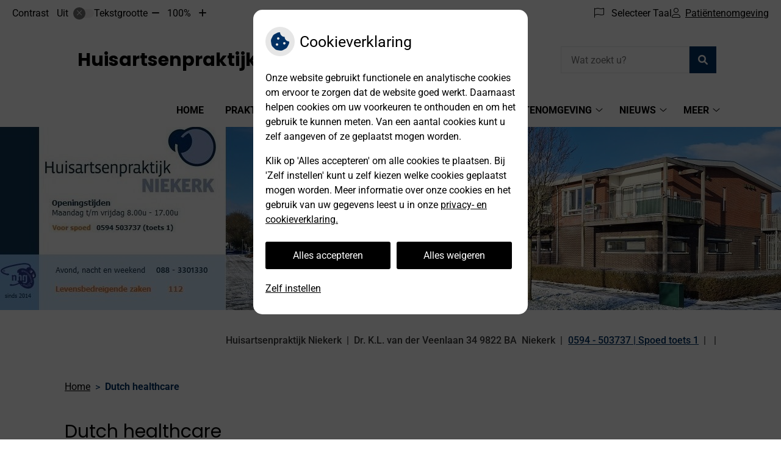

--- FILE ---
content_type: text/html; charset=UTF-8
request_url: https://www.huisartsenpraktijkniekerk.nl/dutch-healthcare/
body_size: 14252
content:



<!DOCTYPE html>
<html lang="nl-NL">
<head>
		 

<!-- Matomo -->
<script  nonce='e0e063f821'>
  var _paq = window._paq = window._paq || [];
  /* tracker methods like "setCustomDimension" should be called before "trackPageView" */
  _paq.push(['trackPageView']);
  _paq.push(['enableLinkTracking']);
  (function() {
    var u="//statistieken.pharmeon.nl/";
    _paq.push(['setTrackerUrl', u+'matomo.php']);
    _paq.push(['setSiteId', 5672]);
    var d=document, g=d.createElement('script'), s=d.getElementsByTagName('script')[0];
    g.async=true; g.src=u+'matomo.js'; s.parentNode.insertBefore(g,s);
  })();
</script>
<!-- End Matomo Code -->
		 
 <!-- Start Default Consent Settings --> 
<script  nonce='e0e063f821'>
  window.dataLayer = window.dataLayer || [];
  function gtag(){dataLayer.push(arguments);}

  // Function to get a cookie's value by name
  function getCookie(name) {
      const value = `; ${document.cookie}`;
      const parts = value.split(`; ${name}=`);
      if (parts.length === 2) return parts.pop().split(';').shift();
      return null;
  }

  // Get the values of the cookies
  const cookieAnalytische = getCookie('cookies-analytische');
  const cookieMarketing = getCookie('cookies-marketing');

  // Set the consent mode based on cookie values
  // Log the values of the cookies
  console.log('cookieAnalytische:', cookieAnalytische);
  console.log('cookieMarketing:', cookieMarketing);
	
  if (cookieAnalytische === 'Y' && cookieMarketing === 'Y') {
      // If both analytics and marketing cookies are allowed
	  
      gtag('consent', 'default', {
          'ad_storage': 'granted',
          'analytics_storage': 'granted',
          'ad_user_data': 'granted',
          'ad_personalization': 'granted',
          'personalization_storage': 'granted',
          'functionality_storage': 'granted',
          'security_storage': 'granted',
      });
  } else if (cookieAnalytische === 'N' || cookieAnalytische === null || cookieMarketing === 'N') {
      // If analytics cookies are not allowed or marketing cookies are not allowed
      if (localStorage.getItem('consentMode') === null) {
          gtag('consent', 'default', {
              'ad_storage': cookieMarketing === 'N' ? 'denied' : 'granted',
              'analytics_storage': cookieAnalytische === 'N' ? 'denied' : 'granted',
              'ad_user_data': cookieMarketing === 'N' ? 'denied' : 'granted',
              'ad_personalization': cookieMarketing === 'N' ? 'denied' : 'granted',
              'personalization_storage': 'denied',
              'functionality_storage': 'granted', // Only necessary storage is granted
              'security_storage': 'granted',
          });
      } else {
          gtag('consent', 'default', JSON.parse(localStorage.getItem('consentMode')));
      }
  }

  // Push user ID to dataLayer if it exists
  if (localStorage.getItem('userId') != null) {
      window.dataLayer.push({'user_id': localStorage.getItem('userId')});
  }
</script>

	
<!-- End Default Consent Settings --> 	
	
<meta charset="UTF-8">
<meta name="viewport" content="width=device-width, initial-scale=1">

<!-- Google Analytics -->


		<title>Dutch healthcare &#8211; Huisartsenpraktijk Niekerk &#8211; Niekerk</title>
<meta name='robots' content='max-image-preview:large' />
	<style>img:is([sizes="auto" i], [sizes^="auto," i]) { contain-intrinsic-size: 3000px 1500px }</style>
	<link rel='dns-prefetch' href='//www.huisartsenpraktijkniekerk.nl' />
<link rel='dns-prefetch' href='//cdn.jsdelivr.net' />
<link rel='dns-prefetch' href='//translate.google.com' />
<link rel='stylesheet' id='parent-style-css' href='https://www.huisartsenpraktijkniekerk.nl/wp-content/themes/flexdesign-parent2018/css/style.css?ver=6.7.2' type='text/css' media='all' />
<style id='classic-theme-styles-inline-css' type='text/css'>
/*! This file is auto-generated */
.wp-block-button__link{color:#fff;background-color:#32373c;border-radius:9999px;box-shadow:none;text-decoration:none;padding:calc(.667em + 2px) calc(1.333em + 2px);font-size:1.125em}.wp-block-file__button{background:#32373c;color:#fff;text-decoration:none}
</style>
<style id='global-styles-inline-css' type='text/css'>
:root{--wp--preset--aspect-ratio--square: 1;--wp--preset--aspect-ratio--4-3: 4/3;--wp--preset--aspect-ratio--3-4: 3/4;--wp--preset--aspect-ratio--3-2: 3/2;--wp--preset--aspect-ratio--2-3: 2/3;--wp--preset--aspect-ratio--16-9: 16/9;--wp--preset--aspect-ratio--9-16: 9/16;--wp--preset--color--black: #000000;--wp--preset--color--cyan-bluish-gray: #abb8c3;--wp--preset--color--white: #ffffff;--wp--preset--color--pale-pink: #f78da7;--wp--preset--color--vivid-red: #cf2e2e;--wp--preset--color--luminous-vivid-orange: #ff6900;--wp--preset--color--luminous-vivid-amber: #fcb900;--wp--preset--color--light-green-cyan: #7bdcb5;--wp--preset--color--vivid-green-cyan: #00d084;--wp--preset--color--pale-cyan-blue: #8ed1fc;--wp--preset--color--vivid-cyan-blue: #0693e3;--wp--preset--color--vivid-purple: #9b51e0;--wp--preset--gradient--vivid-cyan-blue-to-vivid-purple: linear-gradient(135deg,rgba(6,147,227,1) 0%,rgb(155,81,224) 100%);--wp--preset--gradient--light-green-cyan-to-vivid-green-cyan: linear-gradient(135deg,rgb(122,220,180) 0%,rgb(0,208,130) 100%);--wp--preset--gradient--luminous-vivid-amber-to-luminous-vivid-orange: linear-gradient(135deg,rgba(252,185,0,1) 0%,rgba(255,105,0,1) 100%);--wp--preset--gradient--luminous-vivid-orange-to-vivid-red: linear-gradient(135deg,rgba(255,105,0,1) 0%,rgb(207,46,46) 100%);--wp--preset--gradient--very-light-gray-to-cyan-bluish-gray: linear-gradient(135deg,rgb(238,238,238) 0%,rgb(169,184,195) 100%);--wp--preset--gradient--cool-to-warm-spectrum: linear-gradient(135deg,rgb(74,234,220) 0%,rgb(151,120,209) 20%,rgb(207,42,186) 40%,rgb(238,44,130) 60%,rgb(251,105,98) 80%,rgb(254,248,76) 100%);--wp--preset--gradient--blush-light-purple: linear-gradient(135deg,rgb(255,206,236) 0%,rgb(152,150,240) 100%);--wp--preset--gradient--blush-bordeaux: linear-gradient(135deg,rgb(254,205,165) 0%,rgb(254,45,45) 50%,rgb(107,0,62) 100%);--wp--preset--gradient--luminous-dusk: linear-gradient(135deg,rgb(255,203,112) 0%,rgb(199,81,192) 50%,rgb(65,88,208) 100%);--wp--preset--gradient--pale-ocean: linear-gradient(135deg,rgb(255,245,203) 0%,rgb(182,227,212) 50%,rgb(51,167,181) 100%);--wp--preset--gradient--electric-grass: linear-gradient(135deg,rgb(202,248,128) 0%,rgb(113,206,126) 100%);--wp--preset--gradient--midnight: linear-gradient(135deg,rgb(2,3,129) 0%,rgb(40,116,252) 100%);--wp--preset--font-size--small: 13px;--wp--preset--font-size--medium: 20px;--wp--preset--font-size--large: 36px;--wp--preset--font-size--x-large: 42px;--wp--preset--spacing--20: 0.44rem;--wp--preset--spacing--30: 0.67rem;--wp--preset--spacing--40: 1rem;--wp--preset--spacing--50: 1.5rem;--wp--preset--spacing--60: 2.25rem;--wp--preset--spacing--70: 3.38rem;--wp--preset--spacing--80: 5.06rem;--wp--preset--shadow--natural: 6px 6px 9px rgba(0, 0, 0, 0.2);--wp--preset--shadow--deep: 12px 12px 50px rgba(0, 0, 0, 0.4);--wp--preset--shadow--sharp: 6px 6px 0px rgba(0, 0, 0, 0.2);--wp--preset--shadow--outlined: 6px 6px 0px -3px rgba(255, 255, 255, 1), 6px 6px rgba(0, 0, 0, 1);--wp--preset--shadow--crisp: 6px 6px 0px rgba(0, 0, 0, 1);}:where(.is-layout-flex){gap: 0.5em;}:where(.is-layout-grid){gap: 0.5em;}body .is-layout-flex{display: flex;}.is-layout-flex{flex-wrap: wrap;align-items: center;}.is-layout-flex > :is(*, div){margin: 0;}body .is-layout-grid{display: grid;}.is-layout-grid > :is(*, div){margin: 0;}:where(.wp-block-columns.is-layout-flex){gap: 2em;}:where(.wp-block-columns.is-layout-grid){gap: 2em;}:where(.wp-block-post-template.is-layout-flex){gap: 1.25em;}:where(.wp-block-post-template.is-layout-grid){gap: 1.25em;}.has-black-color{color: var(--wp--preset--color--black) !important;}.has-cyan-bluish-gray-color{color: var(--wp--preset--color--cyan-bluish-gray) !important;}.has-white-color{color: var(--wp--preset--color--white) !important;}.has-pale-pink-color{color: var(--wp--preset--color--pale-pink) !important;}.has-vivid-red-color{color: var(--wp--preset--color--vivid-red) !important;}.has-luminous-vivid-orange-color{color: var(--wp--preset--color--luminous-vivid-orange) !important;}.has-luminous-vivid-amber-color{color: var(--wp--preset--color--luminous-vivid-amber) !important;}.has-light-green-cyan-color{color: var(--wp--preset--color--light-green-cyan) !important;}.has-vivid-green-cyan-color{color: var(--wp--preset--color--vivid-green-cyan) !important;}.has-pale-cyan-blue-color{color: var(--wp--preset--color--pale-cyan-blue) !important;}.has-vivid-cyan-blue-color{color: var(--wp--preset--color--vivid-cyan-blue) !important;}.has-vivid-purple-color{color: var(--wp--preset--color--vivid-purple) !important;}.has-black-background-color{background-color: var(--wp--preset--color--black) !important;}.has-cyan-bluish-gray-background-color{background-color: var(--wp--preset--color--cyan-bluish-gray) !important;}.has-white-background-color{background-color: var(--wp--preset--color--white) !important;}.has-pale-pink-background-color{background-color: var(--wp--preset--color--pale-pink) !important;}.has-vivid-red-background-color{background-color: var(--wp--preset--color--vivid-red) !important;}.has-luminous-vivid-orange-background-color{background-color: var(--wp--preset--color--luminous-vivid-orange) !important;}.has-luminous-vivid-amber-background-color{background-color: var(--wp--preset--color--luminous-vivid-amber) !important;}.has-light-green-cyan-background-color{background-color: var(--wp--preset--color--light-green-cyan) !important;}.has-vivid-green-cyan-background-color{background-color: var(--wp--preset--color--vivid-green-cyan) !important;}.has-pale-cyan-blue-background-color{background-color: var(--wp--preset--color--pale-cyan-blue) !important;}.has-vivid-cyan-blue-background-color{background-color: var(--wp--preset--color--vivid-cyan-blue) !important;}.has-vivid-purple-background-color{background-color: var(--wp--preset--color--vivid-purple) !important;}.has-black-border-color{border-color: var(--wp--preset--color--black) !important;}.has-cyan-bluish-gray-border-color{border-color: var(--wp--preset--color--cyan-bluish-gray) !important;}.has-white-border-color{border-color: var(--wp--preset--color--white) !important;}.has-pale-pink-border-color{border-color: var(--wp--preset--color--pale-pink) !important;}.has-vivid-red-border-color{border-color: var(--wp--preset--color--vivid-red) !important;}.has-luminous-vivid-orange-border-color{border-color: var(--wp--preset--color--luminous-vivid-orange) !important;}.has-luminous-vivid-amber-border-color{border-color: var(--wp--preset--color--luminous-vivid-amber) !important;}.has-light-green-cyan-border-color{border-color: var(--wp--preset--color--light-green-cyan) !important;}.has-vivid-green-cyan-border-color{border-color: var(--wp--preset--color--vivid-green-cyan) !important;}.has-pale-cyan-blue-border-color{border-color: var(--wp--preset--color--pale-cyan-blue) !important;}.has-vivid-cyan-blue-border-color{border-color: var(--wp--preset--color--vivid-cyan-blue) !important;}.has-vivid-purple-border-color{border-color: var(--wp--preset--color--vivid-purple) !important;}.has-vivid-cyan-blue-to-vivid-purple-gradient-background{background: var(--wp--preset--gradient--vivid-cyan-blue-to-vivid-purple) !important;}.has-light-green-cyan-to-vivid-green-cyan-gradient-background{background: var(--wp--preset--gradient--light-green-cyan-to-vivid-green-cyan) !important;}.has-luminous-vivid-amber-to-luminous-vivid-orange-gradient-background{background: var(--wp--preset--gradient--luminous-vivid-amber-to-luminous-vivid-orange) !important;}.has-luminous-vivid-orange-to-vivid-red-gradient-background{background: var(--wp--preset--gradient--luminous-vivid-orange-to-vivid-red) !important;}.has-very-light-gray-to-cyan-bluish-gray-gradient-background{background: var(--wp--preset--gradient--very-light-gray-to-cyan-bluish-gray) !important;}.has-cool-to-warm-spectrum-gradient-background{background: var(--wp--preset--gradient--cool-to-warm-spectrum) !important;}.has-blush-light-purple-gradient-background{background: var(--wp--preset--gradient--blush-light-purple) !important;}.has-blush-bordeaux-gradient-background{background: var(--wp--preset--gradient--blush-bordeaux) !important;}.has-luminous-dusk-gradient-background{background: var(--wp--preset--gradient--luminous-dusk) !important;}.has-pale-ocean-gradient-background{background: var(--wp--preset--gradient--pale-ocean) !important;}.has-electric-grass-gradient-background{background: var(--wp--preset--gradient--electric-grass) !important;}.has-midnight-gradient-background{background: var(--wp--preset--gradient--midnight) !important;}.has-small-font-size{font-size: var(--wp--preset--font-size--small) !important;}.has-medium-font-size{font-size: var(--wp--preset--font-size--medium) !important;}.has-large-font-size{font-size: var(--wp--preset--font-size--large) !important;}.has-x-large-font-size{font-size: var(--wp--preset--font-size--x-large) !important;}
:where(.wp-block-post-template.is-layout-flex){gap: 1.25em;}:where(.wp-block-post-template.is-layout-grid){gap: 1.25em;}
:where(.wp-block-columns.is-layout-flex){gap: 2em;}:where(.wp-block-columns.is-layout-grid){gap: 2em;}
:root :where(.wp-block-pullquote){font-size: 1.5em;line-height: 1.6;}
</style>
<link rel='stylesheet' id='style-uzo-banner-app-css' href='https://www.huisartsenpraktijkniekerk.nl/wp-content/plugins/ph-activeservices-mu/controller/../assets/css/uzo-banner-app.css?ver=6.7.2' type='text/css' media='all' />
<link rel='stylesheet' id='style-uzo-banners-css' href='https://www.huisartsenpraktijkniekerk.nl/wp-content/plugins/ph-activeservices-mu/controller/../assets/css/uzo-banners.css?ver=6.7.2' type='text/css' media='all' />
<link rel='stylesheet' id='style-mma-banners-css' href='https://www.huisartsenpraktijkniekerk.nl/wp-content/plugins/ph-activeservices-mu/controller/../assets/css/mma-banners.css?ver=6.7.2' type='text/css' media='all' />
<link rel='stylesheet' id='style-uzo-bar-css' href='https://www.huisartsenpraktijkniekerk.nl/wp-content/plugins/ph-activeservices-mu/controller/../assets/css/uzo-bar.css?ver=6.7.2' type='text/css' media='all' />
<link rel='stylesheet' id='style-uzo-page-css' href='https://www.huisartsenpraktijkniekerk.nl/wp-content/plugins/ph-activeservices-mu/controller/../assets/css/uzo-page.css?ver=6.7.2' type='text/css' media='all' />
<link rel='stylesheet' id='ph_cookie_style-css' href='https://www.huisartsenpraktijkniekerk.nl/wp-content/plugins/ph-cookie-helper-mu/assets/css/cookie-style.css?ver=6.7.2' type='text/css' media='all' />
<link rel='stylesheet' id='style-medische-encyclopedie-css' href='https://www.huisartsenpraktijkniekerk.nl/wp-content/plugins/ph-geneesmiddelencyclopedie-mu/controller/../assets/css/style.css?ver=6.7.2' type='text/css' media='all' />
<link rel='stylesheet' id='ph_slider_styles-css' href='https://www.huisartsenpraktijkniekerk.nl/wp-content/plugins/ph-slider-mu/css/swiper.min.css?ver=6.7.2' type='text/css' media='all' />
<link rel='stylesheet' id='ph_slider_custom_styles-css' href='https://www.huisartsenpraktijkniekerk.nl/wp-content/plugins/ph-slider-mu/css/swiper-edits.min.css?ver=6.7.2' type='text/css' media='all' />
<link rel='stylesheet' id='style-apps-uao-css' href='https://www.huisartsenpraktijkniekerk.nl/wp-content/plugins/ph-uao-apps-mu/controller/../assets/css/style.css?ver=6.7.2' type='text/css' media='all' />
<link rel='stylesheet' id='style-frontend-css' href='https://www.huisartsenpraktijkniekerk.nl/wp-content/plugins/ph-uao-patientfolders-mu/controller/../assets/css/style.css?ver=6.7.2' type='text/css' media='all' />
<link rel='stylesheet' id='my_css-css' href='https://www.huisartsenpraktijkniekerk.nl/wp-content/plugins/ph-googletranslate-mu/css/style.css?ver=250722-112600' type='text/css' media='all' />
<link rel='stylesheet' id='header-style-css' href='https://www.huisartsenpraktijkniekerk.nl/wp-content/themes/flexdesign-parent2018/flex-design/header/avery/css/avery.css?ver=6.7.2' type='text/css' media='all' />
<link rel='stylesheet' id='content-style-css' href='https://www.huisartsenpraktijkniekerk.nl/wp-content/themes/flexdesign-parent2018/flex-design/content/avery/css/avery.css?ver=6.7.2' type='text/css' media='all' />
<link rel='stylesheet' id='footer-style-css' href='https://www.huisartsenpraktijkniekerk.nl/wp-content/themes/flexdesign-parent2018/flex-design/footer/avery/css/avery.css?ver=6.7.2' type='text/css' media='all' />
<script type="text/javascript" src="https://www.huisartsenpraktijkniekerk.nl/wp-includes/js/jquery/jquery.min.js?ver=3.7.1" id="jquery-core-js"></script>
<script type="text/javascript" src="https://www.huisartsenpraktijkniekerk.nl/wp-includes/js/jquery/jquery-migrate.min.js?ver=3.4.1" id="jquery-migrate-js"></script>
<script type="text/javascript" src="https://www.huisartsenpraktijkniekerk.nl/wp-content/themes/flexdesign-parent2018/components/bootstrap/js/bootstrap.min.js?ver=1" id="bootstrap-js-js"></script>
<script type="text/javascript" src="https://www.huisartsenpraktijkniekerk.nl/wp-content/themes/flexdesign-parent2018/components/bootstrap/js/card.min.js?ver=1" id="card-js-js"></script>
<script type="text/javascript" src="https://www.huisartsenpraktijkniekerk.nl/wp-content/themes/flexdesign-parent2018/components/medewerker-slider/js/slick.min.js?ver=1" id="slick.js-js"></script>
<script type="text/javascript" src="https://www.huisartsenpraktijkniekerk.nl/wp-content/themes/flexdesign-parent2018/components/zoomer/js/jquery.zoomer.min.js?ver=20190715" id="pharmeon_master_zoomer-js"></script>
<script type="text/javascript" src="https://www.huisartsenpraktijkniekerk.nl/wp-content/themes/flexdesign-parent2018/components/fancybox/js/fancybox.js?ver=20170721" id="pharmeon_master_fancybox-js"></script>
<script type="text/javascript" src="https://cdn.jsdelivr.net/npm/css-vars-ponyfill@2?ver=1" id="pharmeon_master_theme-var-js"></script>
<script type="text/javascript" src="https://www.huisartsenpraktijkniekerk.nl/wp-content/plugins/ph-cookie-helper-mu/scripts/jquery-cookie.min.js?ver=6.7.2" id="ph_jquery_cookie_script-js"></script>
<script type="text/javascript" src="https://www.huisartsenpraktijkniekerk.nl/wp-content/plugins/ph-cookie-helper-mu/scripts/cookie-enabler.min.js?ver=6.7.2" id="ph_cookie_enabler_script-js"></script>
<script type="text/javascript" src="https://www.huisartsenpraktijkniekerk.nl/wp-content/plugins/ph-geneesmiddelencyclopedie-mu/controller/../assets/js/error.js?ver=6.7.2" id="style-medische-encyclopedie-js"></script>
<script type="text/javascript" src="https://www.huisartsenpraktijkniekerk.nl/wp-content/plugins/ph-slider-mu/js/swiper.min.js?ver=6.7.2" id="ph_slider_script-js"></script>
<script type="text/javascript" src="https://www.huisartsenpraktijkniekerk.nl/wp-content/plugins/ph-testimonials-mu//assets/js/testimonials.js?ver=6.7.2" id="testimonials-widgets-js-js"></script>
<script type="text/javascript" src="https://www.huisartsenpraktijkniekerk.nl/wp-content/themes/flexdesign-parent2018/flex-design/header/avery/js/avery.js?ver=6.7.2" id="js-header-js"></script>
<script type="text/javascript" src="https://www.huisartsenpraktijkniekerk.nl/wp-content/themes/flexdesign-parent2018/flex-design/content/avery/js/avery.js?ver=6.7.2" id="js-content-js"></script>
<script type="text/javascript" src="https://www.huisartsenpraktijkniekerk.nl/wp-content/themes/flexdesign-parent2018/flex-design/footer/avery/js/avery.js?ver=6.7.2" id="js-footer-js"></script>
<link rel="canonical" href="https://www.huisartsenpraktijkniekerk.nl/dutch-healthcare/" />
<style>/* ==========================================================================
   LESS Variables 
   ========================================================================== */
/*** COLOR SETTINGS - ORIGINAL ***/
.fa-family {
  font-family: "Font Awesome 6 Pro";
}
:root {
  --main-color: #013063;
  --secondary-color: var(--main-color-comp4);
  --secondary-color-lighten: #3394fd;
  --main-color-tint1: #013481;
  --secondary-color-tint1: var(--main-color-tint1);
  --main-color-tint2: #021795;
  --secondary-color-tint2: var(--main-color-tint2);
  --main-color-shade1: #011c45;
  --secondary-color-shade1: var(--main-color-shade1);
  --main-color-shade2: #000c31;
  --secondary-color-shade2: var(--main-color-shade2);
  --main-color-analog1: #380172;
  --secondary-color-analog1: var(--main-color-shade2);
  --main-color-analog2: #0602be;
  --secondary-color-analog2: var(--main-color-shade2);
  --main-color-analog3: #029b96;
  --secondary-color-analog3: var(--main-color-shade2);
  --main-color-analog4: #01723e;
  --secondary-color-analog4: var(--main-color-shade2);
  --main-color-triad1: #630129;
  --secondary-color-triad1: var(--main-color-shade2);
  --main-color-triad2: #640024;
  --secondary-color-triad2: var(--main-color-shade2);
  --main-color-triad3: #286301;
  --secondary-color-triad3: var(--main-color-shade2);
  --main-color-triad4: #236400;
  --secondary-color-triad4: var(--main-color-shade2);
  --main-color-comp1: #0a2440;
  --secondary-color-comp1: var(--main-color-shade2);
  --main-color-comp2: #013c7c;
  --secondary-color-comp2: var(--main-color-shade2);
  --main-color-comp3: #463704;
  --secondary-color-comp3: var(--main-color-shade2);
  --main-color-comp4: #795e04;
  --focus-color: #000000;
}
.team__flip-cards .team__member {
  background-color: #013063;
}
.team__boxes .teamText__thumbnail img {
  border-color: #013063;
}
.team__round .teamText__function .function__text {
  color: #013063;
}
.team__round .team__member:hover .teamText__thumbnail:before {
  background: rgba(1, 48, 99, 0.25);
}
.theme-bg {
  background-color: #013063;
}
.theme-bgh:hover,
.theme-bgh:focus {
  background-color: #013063;
}
.theme-color {
  color: #013063;
}
.theme-border {
  border-color: #013063;
}
.accordion .card-header:before {
  background-color: #013063;
}
.gform_wrapper input[type='submit'],
.gform_wrapper input[type='button'] {
  background-color: #013063;
  border-color: #01264f;
}
.gform_wrapper input[type='submit']:active,
.gform_wrapper input[type='button']:active {
  background-color: #01264f;
  border-color: #012145;
}
</style><link rel="icon" href="https://www.huisartsenpraktijkniekerk.nl/wp-content/uploads/sites/893/2021/07/cropped-90833_nl_eigen-logo-uploaden_KLEIN-32x32.png" sizes="32x32" />
<link rel="icon" href="https://www.huisartsenpraktijkniekerk.nl/wp-content/uploads/sites/893/2021/07/cropped-90833_nl_eigen-logo-uploaden_KLEIN-192x192.png" sizes="192x192" />
<link rel="apple-touch-icon" href="https://www.huisartsenpraktijkniekerk.nl/wp-content/uploads/sites/893/2021/07/cropped-90833_nl_eigen-logo-uploaden_KLEIN-180x180.png" />
<meta name="msapplication-TileImage" content="https://www.huisartsenpraktijkniekerk.nl/wp-content/uploads/sites/893/2021/07/cropped-90833_nl_eigen-logo-uploaden_KLEIN-270x270.png" />
	 </head>

<body class="page-template-default page page-id-219">

	

    <aside aria-label="Toegankelijkheid">
        <a class="skip-link" href="#main">Naar inhoud</a>
                    <div id="accessibility-top-bar" class="top-bar">
    <div class="top-bar__inner">
        <div class="top-bar__buttons">
            <button class="top-bar__toggle-settings" aria-controls="accessibility-top-bar-components"><i
                    class="fa-light fa-gear" aria-hidden="true"></i> <span>Instellingen</span> <i
                    class="fa-regular fa-chevron-down" aria-hidden="true"></i></button>
                            <a href="https://huisartsenpraktijkniekerk.uwzorgonline.nl"
                   target="_self"
                   class="top-bar__patient-portal"
                   id="patientloginMobile">
                    <i class="fa-light fa-user" aria-hidden="true"></i><span>Patiëntenomgeving</span>
                </a>
                    </div>
        <div id="accessibility-top-bar-components" role="dialog" aria-modal="true"
             aria-labelledby="accessibility-top-bar-label" class="top-bar__components">
            <button class="top-bar__close-settings"><i class="fa-regular fa-xmark" aria-hidden="true"></i><span
                    class="visually-hidden">Sluiten</span></button>
            <span id="accessibility-top-bar-label"
                  class="h2 top-bar__component top-bar__component--settings"
                  role="heading"
                  aria-level="2"
            >
                <i class="fa-light fa-gear" aria-hidden="true"></i> Instellingen
            </span>
            <ul>
                <li class="top-bar__component top-bar__component--contrast">
                    <div class="top-bar__component-row">
                        <span id="contrast-label" class="top-bar__component-title">Contrast</span>
                        <span class="top-bar__component-input"><span class="contrastSwitcher"></span></span>
                    </div>
                </li>
                <li class="top-bar__component top-bar__component--fontsize">
                    <div class="top-bar__component-row">
                        <span class="top-bar__component-title">Tekstgrootte</span>
                        <span class="top-bar__component-input"><span class="zoomerContainer"></span></span>
                    </div>
                    <p class="top-bar__component-description">Bekijk hoe de lettergrootte van de tekst eruit komt te
                        zien.</p>
                </li>
                <li class="top-bar__component top-bar__component--spacer">
                </li>
                                    <li class="top-bar__component top-bar__component--language">
                        <div class="top-bar__component-row">
                            <span class="top-bar__component-title"><i class="fa-light fa-flag" aria-hidden="true"></i> Selecteer Taal</span>
                            <span class="top-bar__component-input">            <style>
                .headerBanner__components {
                    width: 100% !important;
                }

                body {
                    top: 0px !important;
                }
            </style>

            <div id="google_language_translator" class="default-language-nl"></div>
		</span>
                        </div>
                    </li>
                                                    <li class="top-bar__component top-bar__component--patient">
                        <a href="https://huisartsenpraktijkniekerk.uwzorgonline.nl"
                           target="_self"
                           class="top-bar__patient-portal"
                           id="patientloginDesktop">
                            <i class="fa-light fa-user" aria-hidden="true"></i> <span>Patiëntenomgeving</span>
                        </a>
                    </li>
                            </ul>
        </div>
    </div>
</div>
            </aside>



<header class="header">

	<div class="headerTop set-header-height">
		<div class="innerWrapper">
            <div class="fixed-header-marker fixed-header-marker--set-height" aria-hidden="true"></div>
			<div class="headerMenu">
				<nav id="site-navigation" class="headerMain__navigation" aria-labelledby="primaryMenuHeading">
	<h2 id="primaryMenuHeading" class="visually-hidden">Hoofdmenu</h2>
	<button class="menu-toggle jsMenuToggle" aria-expanded="false"><span class="menu-text">Menu</span></button>
	<ul id="primary-menu" class="menu"><li id="menu-item-28" class="menu-item menu-item-type-post_type menu-item-object-page menu-item-home menu-item-28"><a href="https://www.huisartsenpraktijkniekerk.nl/">Home</a></li>
<li id="menu-item-912" class="menu-item menu-item-type-post_type menu-item-object-page menu-item-has-children menu-item-912"><a href="https://www.huisartsenpraktijkniekerk.nl/herhaalrecepten-aanvragen/">Praktijkinformatie</a>
<ul class="sub-menu">
	<li id="menu-item-927" class="menu-item menu-item-type-post_type menu-item-object-page menu-item-927"><a href="https://www.huisartsenpraktijkniekerk.nl/patientencontact/">Patiëntencontact</a></li>
	<li id="menu-item-364" class="menu-item menu-item-type-post_type menu-item-object-page menu-item-364"><a href="https://www.huisartsenpraktijkniekerk.nl/herhaalrecepten-aanvragen/">Herhaalrecepten Aanvragen</a></li>
	<li id="menu-item-139" class="menu-item menu-item-type-post_type menu-item-object-page menu-item-139"><a href="https://www.huisartsenpraktijkniekerk.nl/inschrijfformulier/">Inschrijfformulier</a></li>
	<li id="menu-item-178" class="menu-item menu-item-type-post_type menu-item-object-page menu-item-178"><a href="https://www.huisartsenpraktijkniekerk.nl/administratie/">Administratie</a></li>
	<li id="menu-item-181" class="menu-item menu-item-type-post_type menu-item-object-page menu-item-181"><a href="https://www.huisartsenpraktijkniekerk.nl/doktersdienst/">DokNoord Huisartsenspoedpost</a></li>
	<li id="menu-item-184" class="menu-item menu-item-type-post_type menu-item-object-page menu-item-184"><a href="https://www.huisartsenpraktijkniekerk.nl/waarneming/">Waarneming</a></li>
	<li id="menu-item-187" class="menu-item menu-item-type-post_type menu-item-object-page menu-item-187"><a href="https://www.huisartsenpraktijkniekerk.nl/uitslagen/">Uitslagen</a></li>
	<li id="menu-item-190" class="menu-item menu-item-type-post_type menu-item-object-page menu-item-190"><a href="https://www.huisartsenpraktijkniekerk.nl/opleiding/">Opleiding</a></li>
	<li id="menu-item-193" class="menu-item menu-item-type-post_type menu-item-object-page menu-item-193"><a href="https://www.huisartsenpraktijkniekerk.nl/rijbewijskeuringen/">(Rijbewijs)keuringen</a></li>
	<li id="menu-item-196" class="menu-item menu-item-type-post_type menu-item-object-page menu-item-196"><a href="https://www.huisartsenpraktijkniekerk.nl/passanten/">Passanten</a></li>
</ul>
</li>
<li id="menu-item-149" class="menu-item menu-item-type-post_type menu-item-object-page menu-item-149"><a href="https://www.huisartsenpraktijkniekerk.nl/coronavirus/">Corona</a></li>
<li id="menu-item-362" class="menu-item menu-item-type-post_type menu-item-object-page menu-item-has-children menu-item-362"><a href="https://www.huisartsenpraktijkniekerk.nl/over-ons/">Over ons</a>
<ul class="sub-menu">
	<li id="menu-item-199" class="menu-item menu-item-type-post_type menu-item-object-page menu-item-199"><a href="https://www.huisartsenpraktijkniekerk.nl/over-ons/">De praktijk</a></li>
	<li id="menu-item-202" class="menu-item menu-item-type-post_type menu-item-object-page menu-item-202"><a href="https://www.huisartsenpraktijkniekerk.nl/missie-en-visie/">Missie en visie</a></li>
	<li id="menu-item-205" class="menu-item menu-item-type-post_type menu-item-object-page menu-item-205"><a href="https://www.huisartsenpraktijkniekerk.nl/zorgaanbod/">Zorgaanbod</a></li>
	<li id="menu-item-145" class="menu-item menu-item-type-post_type menu-item-object-page menu-item-145"><a href="https://www.huisartsenpraktijkniekerk.nl/team/">Medewerkers</a></li>
	<li id="menu-item-217" class="menu-item menu-item-type-post_type menu-item-object-page menu-item-217"><a href="https://www.huisartsenpraktijkniekerk.nl/ideeenbus/">Ideeënbus</a></li>
</ul>
</li>
<li id="menu-item-365" class="menu-item menu-item-type-post_type menu-item-object-page menu-item-has-children menu-item-365"><a href="https://www.huisartsenpraktijkniekerk.nl/patientenomgeving/">Patiëntenomgeving</a>
<ul class="sub-menu">
	<li id="menu-item-160" class="menu-item menu-item-type-post_type menu-item-object-page menu-item-160"><a href="https://www.huisartsenpraktijkniekerk.nl/patientenomgeving/">Patiëntenomgeving</a></li>
	<li id="menu-item-208" class="menu-item menu-item-type-post_type menu-item-object-page menu-item-208"><a href="https://www.huisartsenpraktijkniekerk.nl/moet-ik-naar-de-dokter/">Moet ik naar de dokter?</a></li>
	<li id="menu-item-211" class="menu-item menu-item-type-post_type menu-item-object-page menu-item-211"><a href="https://www.huisartsenpraktijkniekerk.nl/online-regelen/">Online regelen</a></li>
	<li id="menu-item-368" class="menu-item menu-item-type-post_type menu-item-object-page menu-item-368"><a href="https://www.huisartsenpraktijkniekerk.nl/uw-zorg-online-app/">Uw Zorg online app</a></li>
	<li id="menu-item-214" class="menu-item menu-item-type-post_type menu-item-object-page menu-item-214"><a href="https://www.huisartsenpraktijkniekerk.nl/veel-gestelde-vragen/">Veel gestelde vragen</a></li>
	<li id="menu-item-366" class="menu-item menu-item-type-custom menu-item-object-custom menu-item-366"><a target="_blank" href="https://uwzorgonline.nl/gebruikershandleiding/">Uitleg</a></li>
</ul>
</li>
<li id="menu-item-524" class="menu-item menu-item-type-post_type menu-item-object-page menu-item-has-children menu-item-524"><a href="https://www.huisartsenpraktijkniekerk.nl/praktijknieuws/">Nieuws</a>
<ul class="sub-menu">
	<li id="menu-item-520" class="menu-item menu-item-type-post_type menu-item-object-page menu-item-520"><a href="https://www.huisartsenpraktijkniekerk.nl/praktijknieuws/">Praktijknieuws</a></li>
	<li id="menu-item-143" class="menu-item menu-item-type-post_type menu-item-object-page menu-item-143"><a href="https://www.huisartsenpraktijkniekerk.nl/nieuws/">Overig nieuws</a></li>
</ul>
</li>
<li id="menu-item-232" class="menu-item menu-item-type-post_type menu-item-object-page menu-item-has-children menu-item-232"><a href="https://www.huisartsenpraktijkniekerk.nl/links/">Gezondheidsinformatie</a>
<ul class="sub-menu">
	<li id="menu-item-147" class="menu-item menu-item-type-post_type menu-item-object-page menu-item-147"><a href="https://www.huisartsenpraktijkniekerk.nl/links/">Links</a></li>
	<li id="menu-item-164" class="menu-item menu-item-type-custom menu-item-object-custom menu-item-164"><a target="_blank" href="https://www.thuisarts.nl/">Thuisarts.nl</a></li>
	<li id="menu-item-163" class="menu-item menu-item-type-custom menu-item-object-custom menu-item-163"><a target="_blank" href="https://www.lcr.nl/Landen">Tips voor op reis</a></li>
	<li id="menu-item-153" class="menu-item menu-item-type-post_type menu-item-object-page menu-item-153"><a href="https://www.huisartsenpraktijkniekerk.nl/meldpunt-bijwerkingen/">Meldpunt bijwerkingen</a></li>
	<li id="menu-item-159" class="menu-item menu-item-type-post_type menu-item-object-page menu-item-159"><a href="https://www.huisartsenpraktijkniekerk.nl/farmacotherapeutisch-kompas/">Farmacotherapeutisch Kompas</a></li>
</ul>
</li>
<li id="menu-item-369" class="menu-item menu-item-type-post_type menu-item-object-page menu-item-has-children menu-item-369"><a href="https://www.huisartsenpraktijkniekerk.nl/geneesmiddelen-mee-op-reis/">Overig</a>
<ul class="sub-menu">
	<li id="menu-item-157" class="menu-item menu-item-type-post_type menu-item-object-page menu-item-157"><a href="https://www.huisartsenpraktijkniekerk.nl/geneesmiddelen-mee-op-reis/">Geneesmiddelen mee op reis</a></li>
	<li id="menu-item-155" class="menu-item menu-item-type-post_type menu-item-object-page menu-item-155"><a href="https://www.huisartsenpraktijkniekerk.nl/toestemming/">Toestemming</a></li>
	<li id="menu-item-137" class="menu-item menu-item-type-post_type menu-item-object-page menu-item-137"><a href="https://www.huisartsenpraktijkniekerk.nl/vraag-stellen/">Vraag stellen</a></li>
</ul>
</li>
<li id="menu-item-220" class="menu-item menu-item-type-post_type menu-item-object-page current-menu-item page_item page-item-219 current_page_item menu-item-220"><a href="https://www.huisartsenpraktijkniekerk.nl/dutch-healthcare/" aria-current="page">Dutch healthcare</a></li>
<li id="menu-item-606" class="menu-item menu-item-type-post_type menu-item-object-page menu-item-606"><a href="https://www.huisartsenpraktijkniekerk.nl/wijziging-doorgeven/">Wijziging doorgeven</a></li>
<li id="menu-item-609" class="menu-item menu-item-type-post_type menu-item-object-page menu-item-609"><a href="https://www.huisartsenpraktijkniekerk.nl/klacht-melden/">Klacht melden</a></li>
<li id="menu-item-838" class="menu-item menu-item-type-post_type menu-item-object-page menu-item-838"><a href="https://www.huisartsenpraktijkniekerk.nl/patient-enquete/">Patiënt enquête</a></li>
<li id="menu-item-1647" class="menu-item menu-item-type-post_type menu-item-object-page menu-item-1647"><a href="https://www.huisartsenpraktijkniekerk.nl/herhaalreceptenformulier/">Herhaalreceptenformulier</a></li>
</ul></nav>			</div>
		</div>
	</div>

	<div class="headerMiddle">
		<div class="innerWrapper">
			<div class="headerLogo">
									<div class="headerLogo__title">
						<h2>
							<a class="site-title" href="https://www.huisartsenpraktijkniekerk.nl/" rel="home">Huisartsenpraktijk Niekerk</a>
						</h2>
					</div>
							</div>

			<div class="headerSearch">
				<!-- search -->
<form class="site-search-form" method="get" action="https://www.huisartsenpraktijkniekerk.nl" role="search">
	<input class="site-search-input" id="siteSearch" type="search" name="s" placeholder="Wat zoekt u?" aria-label="Wat zoekt u?">
	<button class="site-search-submit" type="submit"><i class="fa-icon fal fa-search fa-icon"></i><span>Zoeken</span></button>
</form>			</div>
		</div>		
	</div>

	<div class="headerBottom">
		<div class="headerBottom__slide contrast-ignore" id="jsBottomSlider">
							<img src="https://www.huisartsenpraktijkniekerk.nl/wp-content/uploads/sites/893/2025/11/cropped-cropped-HPN-Winteraanzicht-hap-Niekerk-jan24-nw-tel-1282x370-1.jpg" alt="Header afbeelding" />
					</div>
		
		<div class="innerWrapper">
			<div class="headerTop__info">
									<div class="headerTop__info--name">Huisartsenpraktijk Niekerk</div>
								<div class="headerTop__info--adres"><span class='practice_info practice-street'><span class='practice-info-content'>Dr. K.L. van der Veenlaan</span></span> <span class='practice_info practice-housenumber'><span class='practice-info-content'>34</span></span> <span class='practice_info practice-postcode'><span class='practice-info-content'>9822 BA</span></span></div>
				<div class="headerTop__info--place"><span class='practice_info practice-city'><span class='practice-info-content'>Niekerk</span></span></div>
				<div class="headerTop__info--phone"><a href='tel:0594 - 503737 | Spoed toets 1' class='practice_info practice-phone-number'><i class='fa-icon fal fa-phone pratice-info-prefix'><span class='visually-hidden'>Tel:</span></i><span class='practice-info-content digits'>0594 - 503737 | Spoed toets 1</span></a></div>
									<div class="headerTop__info--emergency"></div>
																			</div>
		</div>
	</div>

</header>

<div class="mainContent">

    <div class="breadCrumbsContainer">
        <div class="innerWrapper">
            <nav class="breadCrumbsNav" aria-label="U bent hier"><ol class="breadCrumbsWrapper"><li><a href="https://www.huisartsenpraktijkniekerk.nl">Home</a></li><li aria-current="page">Dutch healthcare</li></ol></nav>        </div>
    </div>

			<div class="innerWrapper">
							

	<main id="main" class="post-219 page type-page status-publish hentry">
		<h1 class="content-title">Dutch healthcare</h1> 
		<div class="contentDiv">
			<h1><span style="color: #0f3353">General information about healthcare in the Netherlands</span></h1>
<h2><span style="color: #0f3353">General practitioner (GP)</span></h2>
<p><span style="color: #0f3353"><strong>The initial contact for all medical issues in the Netherlands is the GP (huisarts = family doctor).</strong> His main work is treating patients for basic medical problems and providing consultations for most of the general health questions. He serves as a link for hospitalisation or to further investigations by specialists, physiotherapists etc. The GP keeps your record up to date and prescribes your medication. It is therefore essential, especially when your health is a problem, to look for a GP nearby after settling in the Netherlands.</span><br />
<span style="color: #0f3353">Sometimes in contrary of other countries, the dutch GP’s are generally cautious in prescribing medicines especially antibiotics and making referrals to hospitals or other health institutions (called second line health care).</span></p>
<p><span style="color: #0f3353"><strong>Dutch health care system is divided into 3 categories (lines):</strong></span></p>
<table style="border-collapse: collapse;width: 100%" border="1">
<tbody>
<tr>
<td style="width: 50%"><span style="color: #0f3353"><strong>First line<br />
</strong>(eerste lijn)</span></td>
<td style="width: 49.9621%"><span style="color: #0f3353">GP and supplementary care (physiotherapists, dentists etc.)</span></td>
</tr>
<tr>
<td style="width: 50%"><span style="color: #0f3353"><strong>Second line<br />
</strong>(tweede lijn)</span></td>
<td style="width: 49.9621%"><span style="color: #0f3353">Non academic hospitals for less specialised care.</span></td>
</tr>
<tr>
<td style="width: 50%"><span style="color: #0f3353"><strong>Third line<br />
</strong>(derde lijn)</span></td>
<td style="width: 49.9621%"><span style="color: #0f3353">Academic hospitals (only for complicated health issues and research)</span></td>
</tr>
</tbody>
</table>
<p>&nbsp;</p>
<p>In general the GP makes a referral to a particular second line hospital. In case of a very complicated and severe health problem it will be a third line hospital.<br />
<strong>Second line hospitals nearby</strong> (less than 50 km) are <a href="https://www.martiniziekenhuis.nl">Martini Ziekenhuis Groningen,</a> <a href="https://www.ommelanderziekenhuis.nl">Ommelander Ziekenhuis Scheemda</a>, <a href="https://www.wza.nl">Wilhelmina Ziekenhuis Assen</a> and <a href="https://www.nijsmellinghe.nl">Nij Smellinghe in Drachten</a>.<br />
<strong>Third line (university) hospital nearby</strong> is <a href="https://www.umcg.nl">UMCG</a> in the centre of Groningen</p>
<p><span style="color: #0f3353"><strong><br />
More information about Dutch healthcare esp. about GP’s, can be found for instance in the following links:<br />
</strong></span><a href="https://www.iamexpat.nl/expat-info/dutch-healthcare-system/general-practitioners-gp-doctors-netherlands" target="_blank" rel="noopener">https://www.iamexpat.nl/expat-info/dutch-healthcare-system/general-practitioners-gp-doctors-netherlands</a> and<br />
<a href="https://www.expatica.com/nl/healthcare/healthcare-basics/healthcare-in-the-netherlands-100057/">https://www.expatica.com/nl/healthcare/healthcare-basics/healthcare-in-the-netherlands-100057</a><a href="https://www.ziekenhuisamstelland.nl/en/patients/dutch-health-care-system/general-practitioner/%20"><br />
</a></p>
<h2><span style="color: #0f3353">GP office Niekerk</span></h2>
<p><span style="color: #0f3353">Our practice offers you several online options (see</span> “<a href="https://huisartsenpraktijkniekerk.uwzorgonline.nl/inloggen-en-registratie/app/">patiëntenomgeving/ patiëntenomgeving</a>’)<span style="color: #0f3353">. In using these options you have to make an online account. In order to safeguard your privacy we ask you to show your identity card to one of our medical assistants in order to check your identity and data and when necessary to fill in some extra information. A personal email address is necessary to activate your account.<br />
</span><span style="color: #0f3353">We can provide you with an English version of the “<a href="https://www.huisartsenpraktijkniekerk.nl/wp-content/uploads/sites/893/2026/01/HPN-GP-folder-Niekerk-2025-11-04.pdf">Praktijkfolder = General practitioner information folder</a>” of our GP office. </span><span style="color: #0f3353">In this folder you can read (in short!) about the time schedule, holidays and services of our practice.<br />
Look also for &#8220;Nieuws = News&#8221; information on holidays / eduacation of personal. When closed medical care, in case of emergency, is given by Huisartsenpraktijk Aduard (<a href="https://www.huisartsenpraktijkaduard.nl/">www.huisartsenpraktijkaduard.nl</a>)<br />
Next holiday (1 week!) Monday 27 April until Friday 01 May 2026.</span></p>
		</div>
	</main><!-- #post-## -->

					</div>
	


</div>

<footer class="footer">
			<div class="footer__top" data-background-color="false">
			<div class="innerWrapper">
				<div id="black-studio-tinymce-4" class="widget black-studio-tinymce-4 widget_black_studio_tinymce"><div class="widgetContainer"><h2 class="widget-title">Openingstijden</h2><div class="textwidget"><ul>
<li>Wij zijn op werkdagen geopend van 8.00-17.00 uur.</li>
<li>Via de <strong>spoedlijn</strong> <a class="external-site" href="tel:0594-503737">0594 - 503737</a> (<strong>toets 1</strong>) is er altijd een dokter te bereiken.<br />
<strong>Email praktijk:</strong> info@huisartsenpraktijkniekerk.nl</li>
<li>
<h4>SPOED AVOND /NACHT/ WEEKEND/ FEESTDAGEN:</h4>
<p>Van 17.00 uur tot 08.00 uur en in het weekend kunt u voor spoedgevallen DokNoord Huisartsenspoeddienst bellen:<br />
<strong>Tel: 088-3301330</strong></li>
</ul>
</div></div></div><div id="uw_zorg_online_app-3" class="widget uw_zorg_online_app-3 ph_uzo_widget"><div class="widgetContainer"><h2 class="widget-title">Uw Zorg online app</h2>

<div class="uzo-banner-app uzo uzo-banner-app--store">
    <div class="uzo-banner-app__inner">
        <div class="uzo-banner-app__heading visually-hidden">
            <h2>Uw Zorg Online app</h2>
        </div>
        <div class="uzo-banner-app__content">
            <div class="uzo-banner-app__text">
                <span>Regel met&nbsp;</span><span>gemak uw&nbsp;</span><span>zorg&nbsp;online</span>
            </div>
            <div class="uzo-banner-app__download-button">
                <a href="https://uwzorgonline.nl/">Download app<span class="visually-hidden">&nbsp;Uw Zorg Online</span></a>
            </div>
            <div class="uzo-banner-app__store-buttons">
                <a href="https://apps.apple.com/nl/app/uw-zorg-online/id796436476">
                    <img src="https://www.huisartsenpraktijkniekerk.nl/wp-content/plugins/ph-activeservices-mu/assets/images/app-store.png" alt="Download in de App Store, Uw Zorg Online app"/>
                </a>
                <a href="https://play.google.com/store/apps/details?id=nl.mediapp.pharmeon&hl=nl">
                    <img src="https://www.huisartsenpraktijkniekerk.nl/wp-content/plugins/ph-activeservices-mu/assets/images/google-play.png" alt="Ontdek het op Google Play, Uw Zorg Online app"/>
                </a>
            </div>
            <div class="uzo-banner-app__logo">
                <img src="https://www.huisartsenpraktijkniekerk.nl/wp-content/plugins/ph-activeservices-mu/assets/images/uzo-logo-square.svg" alt="Uw Zorg Online app"/>
            </div>
        </div>
    </div>
</div></div></div>	    <div id="recent-posts-6" class="widget recent-posts-6 widget_recent_entries"><div class="widgetContainer">	    <h2 class="widget-title">Praktijknieuws</h2>	    <ul>
	    	        <li>
	            <a href="https://www.huisartsenpraktijkniekerk.nl/vakantierooster-2026/">Vakantierooster 2026</a>
	        	        </li>
	    	        <li>
	            <a href="https://www.huisartsenpraktijkniekerk.nl/certe-bloedafname-alleen-op-afspraak/">Certe: Bloedafname alleen op afspraak</a>
	        	        </li>
	    	    </ul>
	    </div></div>	    			</div>
		</div>
	
				<section class="section__maps googleMapsOptions" data-background-color="false" aria-label="Google Maps">
		    <div class="section__widgetfour">
	                		<iframe class="ce-iframe" title="Google maps met adres: Dr. K.L. van der Veenlaan 34, 9822 BA Niekerk" width="600" height="450" frameborder="0" style="border:0" data-ce-src="https://www.google.com/maps/embed/v1/place?key=AIzaSyB3suUu4MIvdituXBNKvrbD23O3KMWjIQI&q=Dr. K.L. van der Veenlaan 34, 9822 BA Niekerk" allowfullscreen></iframe>
				    </div>
	</section>
	
	<div class="footerBottom">
    <div class="innerWrapper">
        <div class="pharmLinks">
	<a id="poweredby" href="https://uwzorgonline.nl" target="_blank">Uw Zorg Online</a> | <a id="login" href="https://www.huisartsenpraktijkniekerk.nl/wp-admin/">Beheer</a>
</div>
        <div class="socialFooter">
        <span class="socialFooter__social">
							</span>
</div>		<div class="privacyLinks">
	<a id="privacy" href="https://www.huisartsenpraktijkniekerk.nl/privacy/">Privacy</a> | <a id="voorwaarden" href="https://www.huisartsenpraktijkniekerk.nl/voorwaarden/">Voorwaarden</a>
</div>    </div>
</div></footer>
	<!-- Cookie Modal Html-->
<section id="cookie-consent-modal" aria-modal="true" role="dialog" aria-labelledby="cookie-heading" data-nosnippet="data-nosnippet">
  <div class="cookiee-consent-container">
    <div class="cookiee-consent-notice">
                	<span tabindex="-1" role="heading" aria-level="2" id="cookie-heading" class="cookie-title" ><i class="fa-solid fa-cookie-bite" aria-hidden="true"></i> Cookieverklaring</span>
              <p class="cookie-paragraph">Onze website gebruikt functionele en analytische cookies om ervoor te zorgen dat de website goed werkt.
      Daarnaast helpen cookies om uw voorkeuren te onthouden en om het gebruik te kunnen meten. Van een aantal cookies kunt u zelf aangeven of ze geplaatst mogen worden.</p>
      <p class="cookie-paragraph">Klik op 'Alles accepteren' om alle cookies te plaatsen. Bij 'Zelf instellen' kunt u zelf kiezen welke cookies geplaatst mogen worden.
      Meer informatie over onze cookies en het gebruik van uw gegevens leest u in onze <a style="text-decoration: underline; color: black;" href="https://www.huisartsenpraktijkniekerk.nl/privacy">privacy- en cookieverklaring.</a></p>
    </div>
    <div class="cookie-consent-selection">
        <button value="true" class="cookie-consent-allow">Alles accepteren</button> 
		<button value="true" class="cookie-consent-decline">Alles weigeren</button>
		<a class="cookie-consent-settings" href="https://www.huisartsenpraktijkniekerk.nl/privacy/#cookie-instellingen">Zelf instellen</a>
    </div>
  </div>
 </section>
<script type="text/javascript" src="https://www.huisartsenpraktijkniekerk.nl/wp-content/themes/flexdesign-parent2018/components/accessibility/js/accessibility-contrast.min.js?ver=20180828" id="pharmeon_master_accessibility-contrast-js"></script>
<script type="text/javascript" src="https://www.huisartsenpraktijkniekerk.nl/wp-content/themes/flexdesign-parent2018/components/accessibility/js/accessibility-helpers.min.js?ver=20180828" id="pharmeon_master_accessibility-menu-js"></script>
<script type="text/javascript" src="https://www.huisartsenpraktijkniekerk.nl/wp-content/themes/flexdesign-parent2018/components/accessibility/js/focus-visible.min.js?ver=20180828" id="pharmeon_master_focus-visible-js"></script>
<script type="text/javascript" src="https://www.huisartsenpraktijkniekerk.nl/wp-content/themes/flexdesign-parent2018/components/accessibility/js/top-bar.min.js?ver=20230706" id="pharmeon_master_top-bar-js"></script>
<script type="text/javascript" src="https://www.huisartsenpraktijkniekerk.nl/wp-content/themes/flexdesign-parent2018/js/style.min.js?ver=20150908" id="pharmeon_master_theme-script-js"></script>
<script type="text/javascript" src="https://www.huisartsenpraktijkniekerk.nl/wp-content/plugins/ph-cookie-helper-mu/scripts/script.min.js" id="ph_cookie_scripts-js"></script>
<script type="text/javascript" id="google_translate_js-js-before" nonce="e0e063f821">
/* <![CDATA[ */
 function GoogleLanguageTranslatorInit () {
				new google.translate.TranslateElement( {
					pageLanguage: 'nl',
					includedLanguages: 'nl,en',
					layout: google.translate.TranslateElement.InlineLayout.HORIZONTAL,
					autoDisplay: false
				}, 'google_language_translator' );
			}

			// Hook into the Google Translate combo after it's created - outside the init function
			function hookGoogleTranslateCombo() {
				var gtCombo = document.querySelector('.goog-te-combo');
				if (gtCombo && !gtCombo.hasAttribute('data-custom-handler')) {
					console.log('Found Google Translate combo, hooking into it...');
					gtCombo.setAttribute('data-custom-handler', 'true');

					// Store reference to original change handler
					var originalOnChange = gtCombo.onchange;

					// Override with our custom handler
					gtCombo.onchange = function(event) {
						console.log('Custom handler triggered');
						// Your custom validation logic here
						var selectedValue = this.value;
						var shouldProceed = true;

						// Example condition - replace with your actual logic
						if (selectedValue && selectedValue !== '') {
							// Add your custom validation/logic here
							console.log('Custom handler: Language selected:', selectedValue);

							// Special handling for Dutch (nl) - remove all Google Translate cookies and reload
							if (selectedValue === 'nl') {
								console.log('Dutch selected - removing Google Translate cookies and reloading page');

								// Remove all Google Translate related cookies
								var gtCookies = ['googtrans', 'googtranslate'];
								gtCookies.forEach(function(cookieName) {
									// Remove cookie for current domain
									document.cookie = cookieName + '=; expires=Thu, 01 Jan 1970 00:00:01 GMT; path=/;';
									// Remove cookie for current domain with leading dot
									document.cookie = cookieName + '=; expires=Thu, 01 Jan 1970 00:00:01 GMT; path=/; domain=' + window.location.hostname + ';';
									// Remove cookie for parent domain
									var domain = window.location.hostname.replace(/^[^.]+\./g, '.');
									if (domain !== window.location.hostname) {
										document.cookie = cookieName + '=; expires=Thu, 01 Jan 1970 00:00:01 GMT; path=/; domain=' + domain + ';';
									}
								});

								// Small delay to ensure cookies are cleared, then reload
								setTimeout(function() {
									window.location.reload(true); // Force reload from server
								}, 100);

								// Prevent the original handler from running
								shouldProceed = false;
								event.preventDefault();
								return;
							}
						}

						// If conditions are met, call the original handler
						if (shouldProceed && originalOnChange) {
							originalOnChange.call(this, event);
						} else if (!shouldProceed) {
							// Reset to previous value or handle the rejection
							console.log('Custom handler: Translation blocked');
							event.preventDefault();
							// Optionally reset the combo to previous value
							// this.selectedIndex = 0;
						}
					};
					return true; // Successfully hooked
				}
				return false; // Not found yet
			}

			// Additional fallback - try again after page is fully loaded
			window.addEventListener('load', function() {
				setTimeout(function() {
					if (!document.querySelector('.goog-te-combo[data-custom-handler]')) {
						console.log('Trying to hook Google Translate combo after page load');
						hookGoogleTranslateCombo();
					}
				}, 1000);
			});
/* ]]> */
</script>
<script type="text/javascript" src="//translate.google.com/translate_a/element.js?cb=GoogleLanguageTranslatorInit&amp;ver=6.7.2" id="google_translate_js-js"></script>
	 	</body>

</html>


--- FILE ---
content_type: image/svg+xml
request_url: https://www.huisartsenpraktijkniekerk.nl/wp-content/plugins/ph-activeservices-mu/assets/images/plus.svg
body_size: 517
content:
<svg width="109" height="109" fill="none" xmlns="http://www.w3.org/2000/svg"><g clip-path="url(#clip0_8319_12862)"><path d="M54.47.13c-11.09 0-20.11 9.03-20.11 20.12v14.13H20.24C9.15 34.38.12 43.41.13 54.51c0 11.09 9.03 20.12 20.13 20.11h14.15v14.11c0 11.09 9.03 20.12 20.13 20.11 11.09 0 20.11-9.03 20.11-20.12V74.59h14.12c11.09 0 20.12-9.03 20.11-20.13 0-11.09-9.03-20.12-20.13-20.11H74.6V20.24C74.6 9.15 65.57.12 54.47.13zm20.05 74.43l-40.02.02c.53-22.26 17.8-39.56 40-40.11l.02 40.09z" stroke="#fff" stroke-width=".25" stroke-miterlimit="10"/></g><defs><clipPath id="clip0_8319_12862"><path fill="#fff" d="M0 0H109V108.96H0z"/></clipPath></defs></svg>